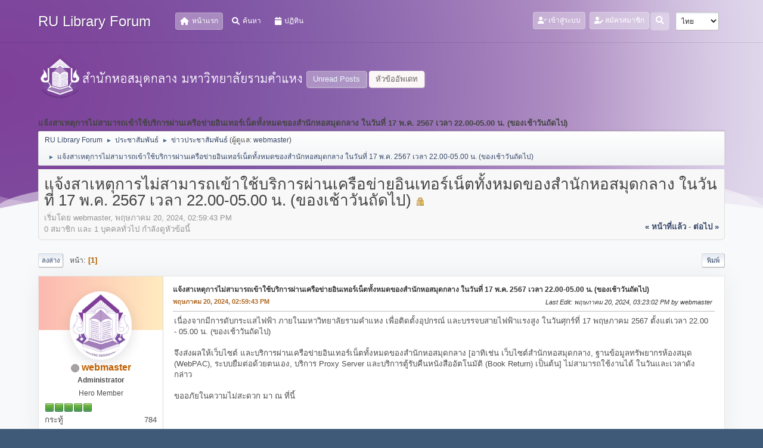

--- FILE ---
content_type: text/html; charset=UTF-8
request_url: https://www.lib.ru.ac.th/forum/index.php?PHPSESSID=31ffrf5a7c8c0i8rmsmq0j6asq&topic=8382.0
body_size: 7042
content:
<!DOCTYPE html>
<html lang="th-TH">
<head>
	<meta charset="UTF-8">
<script type='text/javascript' src='https://www.lib.ru.ac.th/js-google-analytic-inc.js'></script>
	<link rel="stylesheet" href="https://www.lib.ru.ac.th/forum/Themes/Steyle-V2/css/minified_11ff45410f7054ce78378da9ef868ced.css?smf212_1719916198">
	<link rel="stylesheet" href="https://use.fontawesome.com/releases/v6.0.0/css/all.css">
	<style>
						.sceditor-button-dot div {
							background: url('https://www.lib.ru.ac.th/forum/Themes/default/images/bbc/dot.png');
						}
						.sceditor-button-youtube div {
							background: url('https://www.lib.ru.ac.th/forum/Themes/default/images/bbc/youtube.png');
						}
						.sceditor-button-yt_search div {
							background: url('https://www.lib.ru.ac.th/forum/Themes/default/images/bbc/yt_search.png');
						}
						.sceditor-button-yt_user div {
							background: url('https://www.lib.ru.ac.th/forum/Themes/default/images/bbc/yt_user.png');
						}
						.sceditor-button-pdf div {
							background: url('https://www.lib.ru.ac.th/forum/Themes/default/images/bbc/pdf.png');
						}
	
	img.avatar { max-width: 65px !important; max-height: 65px !important; }
	
	</style>
	<script>
		var smf_theme_url = "https://www.lib.ru.ac.th/forum/Themes/Steyle-V2";
		var smf_default_theme_url = "https://www.lib.ru.ac.th/forum/Themes/default";
		var smf_images_url = "https://www.lib.ru.ac.th/forum/Themes/Steyle-V2/images";
		var smf_smileys_url = "http://www.lib.ru.ac.th/forum/Smileys";
		var smf_smiley_sets = "default,classic,aaron,akyhne,fugue,alienine";
		var smf_smiley_sets_default = "default";
		var smf_avatars_url = "https://www.lib.ru.ac.th/forum/avatars";
		var smf_scripturl = "https://www.lib.ru.ac.th/forum/index.php?PHPSESSID=31ffrf5a7c8c0i8rmsmq0j6asq&amp;";
		var smf_iso_case_folding = false;
		var smf_charset = "UTF-8";
		var smf_session_id = "8efc4e52b0098dd33698138bd203e1c4";
		var smf_session_var = "b5524f622816";
		var smf_member_id = 0;
		var ajax_notification_text = 'กำลังโหลด...';
		var help_popup_heading_text = 'A little lost? Let me explain:';
		var banned_text = 'ขออภัย, บุคคลทั่วไป คุณถูกแบนจากการใช้บอร์ดนี้';
		var smf_txt_expand = 'Expand';
		var smf_txt_shrink = 'Shrink';
		var smf_quote_expand = false;
		var allow_xhjr_credentials = false;
	</script>
	<script src="https://code.jquery.com/jquery-3.6.0.min.js"></script>
	<script src="https://www.lib.ru.ac.th/forum/Themes/default/scripts/jquery.sceditor.bbcode.min.js?smf212_1719916198"></script>
	<script src="https://www.lib.ru.ac.th/forum/Themes/default/scripts/PDFTagsbutton.js?smf212_1719916198"></script>
	<script src="https://www.lib.ru.ac.th/forum/Themes/Steyle-V2/scripts/minified_5b459910fb7139f1f8cdd731c70de07e.js?smf212_1719916198"></script>
	<script src="https://www.lib.ru.ac.th/forum/Themes/Steyle-V2/scripts/minified_705f4008fcb891f123c17959d3ead10a.js?smf212_1719916198" defer></script>
	<script>
		var smf_smileys_url = 'http://www.lib.ru.ac.th/forum/Smileys/default';
		var bbc_quote_from = 'อ้างจาก';
		var bbc_quote = 'อ้างถึง';
		var bbc_search_on = 'ที่';
	var smf_you_sure ='คุณแน่ใจหรือไม่?';
	</script>
	<title> แจ้งสาเหตุการไม่สามารถเข้าใช้บริการผ่านเครือข่ายอินเทอร์เน็ตทั้งหมดของสำนักหอสมุดกลาง ในวันที่ 17 พ.ค. 2567 เวลา 22.00-05.00 น. (ของเช้าวันถัดไป)</title>
	<meta name="viewport" content="width=device-width, initial-scale=1">
	<meta property="og:site_name" content="RU Library Forum">
	<meta property="og:title" content=" แจ้งสาเหตุการไม่สามารถเข้าใช้บริการผ่านเครือข่ายอินเทอร์เน็ตทั้งหมดของสำนักหอสมุดกลาง ในวันที่ 17 พ.ค. 2567 เวลา 22.00-05.00 น. (ของเช้าวันถัดไป)">
	<meta property="og:url" content="https://www.lib.ru.ac.th/forum/index.php?PHPSESSID=31ffrf5a7c8c0i8rmsmq0j6asq&amp;topic=8382.0">
	<meta property="og:description" content=" แจ้งสาเหตุการไม่สามารถเข้าใช้บริการผ่านเครือข่ายอินเทอร์เน็ตทั้งหมดของสำนักหอสมุดกลาง ในวันที่ 17 พ.ค. 2567 เวลา 22.00-05.00 น. (ของเช้าวันถัดไป)">
	<meta name="description" content=" แจ้งสาเหตุการไม่สามารถเข้าใช้บริการผ่านเครือข่ายอินเทอร์เน็ตทั้งหมดของสำนักหอสมุดกลาง ในวันที่ 17 พ.ค. 2567 เวลา 22.00-05.00 น. (ของเช้าวันถัดไป)">
	<meta name="theme-color" content="#557EA0">
	<link rel="canonical" href="https://www.lib.ru.ac.th/forum/index.php?topic=8382.0">
	<link rel="help" href="https://www.lib.ru.ac.th/forum/index.php?PHPSESSID=31ffrf5a7c8c0i8rmsmq0j6asq&amp;action=help">
	<link rel="contents" href="https://www.lib.ru.ac.th/forum/index.php?PHPSESSID=31ffrf5a7c8c0i8rmsmq0j6asq&amp;">
	<link rel="search" href="https://www.lib.ru.ac.th/forum/index.php?PHPSESSID=31ffrf5a7c8c0i8rmsmq0j6asq&amp;action=search">
	<link rel="index" href="https://www.lib.ru.ac.th/forum/index.php?PHPSESSID=31ffrf5a7c8c0i8rmsmq0j6asq&amp;board=4.0">
	<link rel="stylesheet" type="text/css" href="https://www.lib.ru.ac.th/forum/Themes/default/css/BBCode-YouTube2.css" /><style>.vv_special { display:none; }</style>
</head>
<body id="chrome" class="action_messageindex board_4">
		<div class="custom-shape-divider-bottom-1660155424">
    <svg data-name="Layer 1" xmlns="http://www.w3.org/2000/svg" viewBox="0 0 1200 120" preserveAspectRatio="none">
        <path d="M0,0V46.29c47.79,22.2,103.59,32.17,158,28,70.36-5.37,136.33-33.31,206.8-37.5C438.64,32.43,512.34,53.67,583,72.05c69.27,18,138.3,24.88,209.4,13.08,36.15-6,69.85-17.84,104.45-29.34C989.49,25,1113-14.29,1200,52.47V0Z" opacity=".25" class="shape-fill"></path>
        <path d="M0,0V15.81C13,36.92,27.64,56.86,47.69,72.05,99.41,111.27,165,111,224.58,91.58c31.15-10.15,60.09-26.07,89.67-39.8,40.92-19,84.73-46,130.83-49.67,36.26-2.85,70.9,9.42,98.6,31.56,31.77,25.39,62.32,62,103.63,73,40.44,10.79,81.35-6.69,119.13-24.28s75.16-39,116.92-43.05c59.73-5.85,113.28,22.88,168.9,38.84,30.2,8.66,59,6.17,87.09-7.5,22.43-10.89,48-26.93,60.65-49.24V0Z" opacity=".5" class="shape-fill"></path>
        <path d="M0,0V5.63C149.93,59,314.09,71.32,475.83,42.57c43-7.64,84.23-20.12,127.61-26.46,59-8.63,112.48,12.24,165.56,35.4C827.93,77.22,886,95.24,951.2,90c86.53-7,172.46-45.71,248.8-84.81V0Z" class="shape-fill"></path>
    </svg>
</div>
<div id="footerfix">
	<div id="top_section" class="p-nav">
		<div class="inner_wrap p-nav-inner">
		<div class="p-header-logo p-header-logo--image">
			<h1 class="forumtitle">
                            <a class="horizontal-logo text-left" href="https://www.lib.ru.ac.th/forum/index.php?PHPSESSID=31ffrf5a7c8c0i8rmsmq0j6asq&amp;"><span class="h4 font-weight-bold align-self-center mb-0 ml-auto">RU Library Forum</span></a>
		    </h1>
			</div>
				<a class="mobile_user_menu">
					<span class="menu_icon"></span>
				</a>
				<div id="main_menu">
					<div id="mobile_user_menu" class="popup_container">
						<div class="popup_window description">
							<div class="popup_heading">Main Menu
								<a href="javascript:void(0);" class="main_icons hide_popup"></a>
							</div>
							
					<ul class="dropmenu menu_nav">
						<li class="button_home">
							<a class="active" href="https://www.lib.ru.ac.th/forum/index.php?PHPSESSID=31ffrf5a7c8c0i8rmsmq0j6asq&amp;">
								<i class="fa fa-home fa-lg"></i><span class="textmenu">หน้าแรก</span>
							</a>
						</li>
						<li class="button_search">
							<a href="https://www.lib.ru.ac.th/forum/index.php?PHPSESSID=31ffrf5a7c8c0i8rmsmq0j6asq&amp;action=search">
								<i class="fa fa-search fa-lg"></i><span class="textmenu">ค้นหา</span>
							</a>
						</li>
						<li class="button_calendar">
							<a href="https://www.lib.ru.ac.th/forum/index.php?PHPSESSID=31ffrf5a7c8c0i8rmsmq0j6asq&amp;action=calendar">
								<i class="fa fa-calendar fa-lg"></i><span class="textmenu">ปฏิทิน</span>
							</a>
						</li>
					</ul><!-- .menu_nav -->
						</div>
					</div>
				</div>
				<div class="p-nav-opposite">
			<ul class="floatleft" id="top_info">
				<li class="button_login">
					<a href="https://www.lib.ru.ac.th/forum/index.php?PHPSESSID=31ffrf5a7c8c0i8rmsmq0j6asq&amp;action=login" class="open" onclick="return reqOverlayDiv(this.href, 'เข้าสู่ระบบ', 'login');">
						<i class="fas fa-user-check"></i>
						<span class="textmenu">เข้าสู่ระบบ</span>
					</a>
				</li>
				<li class="button_signup">
					<a href="https://www.lib.ru.ac.th/forum/index.php?PHPSESSID=31ffrf5a7c8c0i8rmsmq0j6asq&amp;action=signup" class="open">
						<i class="fas fa-user-edit"></i>
						<span class="textmenu">สมัครสมาชิก</span>
					</a>
				</li>
			</ul>
			<form id="languages_form" method="get" class="floatright">
				<select id="language_select" name="language" onchange="this.form.submit()">
					<option value="thai">ไทย</option>
					<option value="english">English</option>
				</select>
				<noscript>
					<input type="submit" value="Go!">
				</noscript>
			</form>
		<div class="dropdown_search floatright">
        <button onclick="myFunction()" class="dropbtn_search">
	    <i class="fa-solid fa-magnifying-glass"></i>
	   </button>
       <div id="myDropdown" class="dropdown-content_search">
			<form id="search_form" action="https://www.lib.ru.ac.th/forum/index.php?PHPSESSID=31ffrf5a7c8c0i8rmsmq0j6asq&amp;action=search2" method="post" class="menu-content" accept-charset="UTF-8">
			  <h3 class="menu-header">ค้นหา</h3>
			  <div class="menu-row">
				<input type="search" class="input" name="search" value="">
		</div>
		<div class="menu-row">
				<select class="select" name="search_selection">
					<option value="all">Entire forum </option>
					<option value="topic" selected>This topic</option>
					<option value="board">This board</option>
				</select></div>
				<input type="hidden" name="sd_topic" value="8382">
		<div class="menu-footer">
				<input type="submit" name="search2" value="ค้นหา" class="button"></div>
				<input type="hidden" name="advanced" value="0">
			</form>
			 </div>
         </div>
		</div><!-- .inner_wrap -->
		</div><!-- .inner_wrap -->
	</div><!-- #top_section -->
	<div id="header">
	<div class="p-title ">
		<a href="https://www.lib.ru.ac.th" target="_blank"><img id="smflogo" src="https://www.lib.ru.ac.th/forum/Themes/Steyle-V2/images/smflogo.png" alt="สำนักหอสมุดกลาง มหาวิทยาลัยรามคำแหง" title="สำนักหอสมุดกลาง มหาวิทยาลัยรามคำแหง"></a>
						<div class="p-title-pageAction">
								<a href="https://www.lib.ru.ac.th/forum/index.php?PHPSESSID=31ffrf5a7c8c0i8rmsmq0j6asq&amp;action=unread" class="button button--icon button--icon--bolt" title="แสดงกระทู้ที่ยังไม่ได้อ่าน"><span class="button-text">Unread Posts</span></a>
								<a href="https://www.lib.ru.ac.th/forum/index.php?PHPSESSID=31ffrf5a7c8c0i8rmsmq0j6asq&amp;action=unreadreplies" class="button--cta button button--icon button--icon--write" title="แสดงกระทู้ที่ตอบกลับหัวข้อของคุณ"><span class="button-text">หัวข้ออัพเดท</span></a>
						</div>
	</div>
	</div>
	<div id="wrapper">
		<div id="upper_section">
			<div id="inner_section">
				<div class="navigate_section">
					<div class="page-actions"></div>
					<h2 class="page-title"> แจ้งสาเหตุการไม่สามารถเข้าใช้บริการผ่านเครือข่ายอินเทอร์เน็ตทั้งหมดของสำนักหอสมุดกลาง ในวันที่ 17 พ.ค. 2567 เวลา 22.00-05.00 น. (ของเช้าวันถัดไป)</h2>
					<ul class="crumbs">
						<li>
							<a href="https://www.lib.ru.ac.th/forum/index.php?PHPSESSID=31ffrf5a7c8c0i8rmsmq0j6asq&amp;"><span>RU Library Forum</span></a>
						</li>
						<li>
							<span class="dividers"> &#9658; </span>
							<a href="https://www.lib.ru.ac.th/forum/index.php?PHPSESSID=31ffrf5a7c8c0i8rmsmq0j6asq&amp;#c2"><span>ประชาสัมพันธ์</span></a>
						</li>
						<li>
							<span class="dividers"> &#9658; </span>
							<a href="https://www.lib.ru.ac.th/forum/index.php?PHPSESSID=31ffrf5a7c8c0i8rmsmq0j6asq&amp;board=4.0"><span>ข่าวประชาสัมพันธ์</span></a> <span class="board_moderators">(ผู้ดูแล: <a href="https://www.lib.ru.ac.th/forum/index.php?PHPSESSID=31ffrf5a7c8c0i8rmsmq0j6asq&amp;action=profile;u=1" title="ผู้ดูแลบอร์ด">webmaster</a>)</span>
						</li>
						<li class="last">
							<span class="dividers"> &#9658; </span>
							<a href="https://www.lib.ru.ac.th/forum/index.php?PHPSESSID=31ffrf5a7c8c0i8rmsmq0j6asq&amp;topic=8382.0"><span> แจ้งสาเหตุการไม่สามารถเข้าใช้บริการผ่านเครือข่ายอินเทอร์เน็ตทั้งหมดของสำนักหอสมุดกลาง ในวันที่ 17 พ.ค. 2567 เวลา 22.00-05.00 น. (ของเช้าวันถัดไป)</span></a>
						</li>
					</ul>
					<div class="page-details inline_details"></div>
				</div><!-- .navigate_section -->
			</div><!-- #inner_section -->
		</div><!-- #upper_section -->
		<div id="content_section">
			<div id="main_content_section">
		<div id="display_head" class="information">
			<h2 class="display_title">
				<span id="top_subject"> แจ้งสาเหตุการไม่สามารถเข้าใช้บริการผ่านเครือข่ายอินเทอร์เน็ตทั้งหมดของสำนักหอสมุดกลาง ในวันที่ 17 พ.ค. 2567 เวลา 22.00-05.00 น. (ของเช้าวันถัดไป)</span> <span class="main_icons lock"></span>
			</h2>
			<p>เริ่มโดย webmaster, พฤษภาคม 20, 2024, 02:59:43 PM</p>
			<span class="nextlinks floatright"><a href="https://www.lib.ru.ac.th/forum/index.php?PHPSESSID=31ffrf5a7c8c0i8rmsmq0j6asq&amp;topic=8382.0;prev_next=prev#new">&laquo; หน้าที่แล้ว</a> - <a href="https://www.lib.ru.ac.th/forum/index.php?PHPSESSID=31ffrf5a7c8c0i8rmsmq0j6asq&amp;topic=8382.0;prev_next=next#new">ต่อไป &raquo;</a></span>
			<p>0 สมาชิก และ 1 บุคคลทั่วไป กำลังดูหัวข้อนี้
			</p>
		</div><!-- #display_head -->
		
		<div class="pagesection top">
			
		<div class="buttonlist floatright">
			
				<a class="button button_strip_print" href="https://www.lib.ru.ac.th/forum/index.php?PHPSESSID=31ffrf5a7c8c0i8rmsmq0j6asq&amp;action=printpage;topic=8382.0"  rel="nofollow">พิมพ์</a>
		</div>
			 
			<div class="pagelinks floatleft">
				<a href="#bot" class="button">ลงล่าง</a>
				<span class="pages">หน้า</span><span class="current_page">1</span> 
			</div>
		<div class="mobile_buttons floatright">
			<a class="button mobile_act">User actions</a>
			
		</div>
		</div>
		<div id="forumposts" class="post-container">
			<form action="https://www.lib.ru.ac.th/forum/index.php?PHPSESSID=31ffrf5a7c8c0i8rmsmq0j6asq&amp;action=quickmod2;topic=8382.0" method="post" accept-charset="UTF-8" name="quickModForm" id="quickModForm" onsubmit="return oQuickModify.bInEditMode ? oQuickModify.modifySave('8efc4e52b0098dd33698138bd203e1c4', 'b5524f622816') : false">
				<div class="postblock ">
					
					<div class="post_wrapper">
						<div class="poster">
                           <div class="postbit-banner"></div>
							<div class="avatar">
								<a href="https://www.lib.ru.ac.th/forum/index.php?PHPSESSID=31ffrf5a7c8c0i8rmsmq0j6asq&amp;action=profile;u=1"><img class="avatar" src="https://www.lib.ru.ac.th/forum/member//avatar_1_1661848390.png" alt=""></a>
							</div>
							<ul class="user_info">
							<li class="poster-name">
								<h4>
								<span class="off" title="ออฟไลน์"></span>
								<a href="https://www.lib.ru.ac.th/forum/index.php?PHPSESSID=31ffrf5a7c8c0i8rmsmq0j6asq&amp;action=profile;u=1" title="View the profile of webmaster">webmaster</a>
								</h4>
							</li>
								<li class="membergroup">Administrator</li>
								<li class="postgroup">Hero Member</li>
								<li class="icons"><img src="https://www.lib.ru.ac.th/forum/Themes/Steyle-V2/images/membericons/iconmod.png" alt="*"><img src="https://www.lib.ru.ac.th/forum/Themes/Steyle-V2/images/membericons/iconmod.png" alt="*"><img src="https://www.lib.ru.ac.th/forum/Themes/Steyle-V2/images/membericons/iconmod.png" alt="*"><img src="https://www.lib.ru.ac.th/forum/Themes/Steyle-V2/images/membericons/iconmod.png" alt="*"><img src="https://www.lib.ru.ac.th/forum/Themes/Steyle-V2/images/membericons/iconmod.png" alt="*"></li>
								<li class="postcount">กระทู้<span class="floatright"> 784</span></li>
								<li class="im_icons">
									<ol>
										<li class="custom cust_gender"><span class=" main_icons gender_0" title="None"></span></li>
									</ol>
								</li>
								<li class="poster_ip">บันทึกการเข้า</li>
							</ul>
						</div><!-- .poster -->
						<div class="postarea">
							<div class="keyinfo">
								<div id="subject_8907" class="subject_title">
									<a href="https://www.lib.ru.ac.th/forum/index.php?PHPSESSID=31ffrf5a7c8c0i8rmsmq0j6asq&amp;msg=8907" rel="nofollow"> แจ้งสาเหตุการไม่สามารถเข้าใช้บริการผ่านเครือข่ายอินเทอร์เน็ตทั้งหมดของสำนักหอสมุดกลาง ในวันที่ 17 พ.ค. 2567 เวลา 22.00-05.00 น. (ของเช้าวันถัดไป)</a>
								</div>
								
								<div class="postinfo">
									<span class="messageicon"  style="position: absolute; z-index: -1;">
										<img src="https://www.lib.ru.ac.th/forum/Themes/Steyle-V2/images/post/xx.png" alt="">
									</span>
									<a href="https://www.lib.ru.ac.th/forum/index.php?PHPSESSID=31ffrf5a7c8c0i8rmsmq0j6asq&amp;msg=8907" rel="nofollow" title=" แจ้งสาเหตุการไม่สามารถเข้าใช้บริการผ่านเครือข่ายอินเทอร์เน็ตทั้งหมดของสำนักหอสมุดกลาง ในวันที่ 17 พ.ค. 2567 เวลา 22.00-05.00 น. (ของเช้าวันถัดไป)" class="smalltext">พฤษภาคม 20, 2024, 02:59:43 PM</a>
									<span class="spacer"></span>
									<span class="smalltext modified floatright mvisible" id="modified_8907"><span class="lastedit">Last Edit</span>: พฤษภาคม 20, 2024, 03:23:02 PM by webmaster
									</span>
								</div>
								<div id="msg_8907_quick_mod"></div>
							</div><!-- .keyinfo -->
							<div class="post">
								<div class="inner" data-msgid="8907" id="msg_8907">
									เนื่องจากมีการดับกระแสไฟฟ้า ภายในมหาวิทยาลัยรามคำแหง เพื่อติดตั้งอุปกรณ์ และบรรจบสายไฟฟ้าแรงสูง ในวันศุกร์ที่ 17 พฤษภาคม 2567 ตั้งแต่เวลา 22.00 - 05.00 น. (ของเช้าวันถัดไป) <br><br>จึงส่งผลให้เว็บไซต์ และบริการผ่านเครือข่ายอินเทอร์เน็ตทั้งหมดของสำนักหอสมุดกลาง [อาทิเช่น เว็บไซต์สำนักหอสมุดกลาง, ฐานข้อมูลทรัพยากรห้องสมุด (WebPAC), ระบบยืมต่อด้วยตนเอง, บริการ Proxy Server และบริการตู้รับคืนหนังสืออัตโนมัติ (Book Return) เป็นต้น] ไม่สามารถใช้งานได้ ในวันและเวลาดังกล่าว<br><br>ขออภัยในความไม่สะดวก มา ณ ที่นี้<br><br><img src="https://www.lib.ru.ac.th/images_forum/id8382_electrical-down-alert-600px.jpg" alt="" class="bbc_img" loading="lazy">
								</div>
							</div><!-- .post -->
							<div class="under_message">
							</div><!-- .under_message -->
						<div class="moderatorbar">
						</div><!-- .moderatorbar -->
						</div><!-- .postarea -->
					</div><!-- .post_wrapper -->
				</div><!-- $message[css_class] -->
				<hr class="post_separator">
			</form>
		</div><!-- #forumposts -->
		<div class="pagesection">
			
		<div class="buttonlist floatright">
			
				<a class="button button_strip_print" href="https://www.lib.ru.ac.th/forum/index.php?PHPSESSID=31ffrf5a7c8c0i8rmsmq0j6asq&amp;action=printpage;topic=8382.0"  rel="nofollow">พิมพ์</a>
		</div>
			 
			<div class="pagelinks floatleft">
				<a href="#main_content_section" class="button" id="bot">ขึ้นบน</a>
				<span class="pages">หน้า</span><span class="current_page">1</span> 
			</div>
		<div class="mobile_buttons floatright">
			<a class="button mobile_act">User actions</a>
			
		</div>
		</div>
				<div class="navigate_section">
					<div class="page-actions"></div>
					<h2 class="page-title"> แจ้งสาเหตุการไม่สามารถเข้าใช้บริการผ่านเครือข่ายอินเทอร์เน็ตทั้งหมดของสำนักหอสมุดกลาง ในวันที่ 17 พ.ค. 2567 เวลา 22.00-05.00 น. (ของเช้าวันถัดไป)</h2>
					<ul class="crumbs">
						<li>
							<a href="https://www.lib.ru.ac.th/forum/index.php?PHPSESSID=31ffrf5a7c8c0i8rmsmq0j6asq&amp;"><span>RU Library Forum</span></a>
						</li>
						<li>
							<span class="dividers"> &#9658; </span>
							<a href="https://www.lib.ru.ac.th/forum/index.php?PHPSESSID=31ffrf5a7c8c0i8rmsmq0j6asq&amp;#c2"><span>ประชาสัมพันธ์</span></a>
						</li>
						<li>
							<span class="dividers"> &#9658; </span>
							<a href="https://www.lib.ru.ac.th/forum/index.php?PHPSESSID=31ffrf5a7c8c0i8rmsmq0j6asq&amp;board=4.0"><span>ข่าวประชาสัมพันธ์</span></a> <span class="board_moderators">(ผู้ดูแล: <a href="https://www.lib.ru.ac.th/forum/index.php?PHPSESSID=31ffrf5a7c8c0i8rmsmq0j6asq&amp;action=profile;u=1" title="ผู้ดูแลบอร์ด">webmaster</a>)</span>
						</li>
						<li class="last">
							<span class="dividers"> &#9658; </span>
							<a href="https://www.lib.ru.ac.th/forum/index.php?PHPSESSID=31ffrf5a7c8c0i8rmsmq0j6asq&amp;topic=8382.0"><span> แจ้งสาเหตุการไม่สามารถเข้าใช้บริการผ่านเครือข่ายอินเทอร์เน็ตทั้งหมดของสำนักหอสมุดกลาง ในวันที่ 17 พ.ค. 2567 เวลา 22.00-05.00 น. (ของเช้าวันถัดไป)</span></a>
						</li>
					</ul>
					<div class="page-details inline_details"></div>
				</div><!-- .navigate_section -->
		<div id="moderationbuttons">
			
		</div>
		<div id="display_jump_to"></div>
		<div id="mobile_action" class="popup_container">
			<div class="popup_window description">
				<div class="popup_heading">
					User actions
					<a href="javascript:void(0);" class="main_icons hide_popup"></a>
				</div>
				
		<div class="buttonlist">
			
				<a class="button button_strip_print" href="https://www.lib.ru.ac.th/forum/index.php?PHPSESSID=31ffrf5a7c8c0i8rmsmq0j6asq&amp;action=printpage;topic=8382.0"  rel="nofollow">พิมพ์</a>
		</div>
			</div>
		</div>
		<script>
			if ('XMLHttpRequest' in window)
			{
				var oQuickModify = new QuickModify({
					sScriptUrl: smf_scripturl,
					sClassName: 'quick_edit',
					bShowModify: true,
					iTopicId: 8382,
					sTemplateBodyEdit: '\n\t\t\t\t\t\t<div id="quick_edit_body_container">\n\t\t\t\t\t\t\t<div id="error_box" class="error"><' + '/div>\n\t\t\t\t\t\t\t<textarea class="editor" name="message" rows="12" tabindex="1">%body%<' + '/textarea><br>\n\t\t\t\t\t\t\t<input type="hidden" name="b5524f622816" value="8efc4e52b0098dd33698138bd203e1c4">\n\t\t\t\t\t\t\t<input type="hidden" name="topic" value="8382">\n\t\t\t\t\t\t\t<input type="hidden" name="msg" value="%msg_id%">\n\t\t\t\t\t\t\t<div class="righttext quickModifyMargin">\n\t\t\t\t\t\t\t\t<input type="submit" name="post" value="บันทึก" tabindex="2" onclick="return oQuickModify.modifySave(\'8efc4e52b0098dd33698138bd203e1c4\', \'b5524f622816\');" accesskey="s" class="button"> <input type="submit" name="cancel" value="ยกเลิก" tabindex="3" onclick="return oQuickModify.modifyCancel();" class="button">\n\t\t\t\t\t\t\t<' + '/div>\n\t\t\t\t\t\t<' + '/div>',
					sTemplateSubjectEdit: '<input type="text" name="subject" value="%subject%" size="80" maxlength="300" tabindex="4">',
					sTemplateBodyNormal: '%body%',
					sTemplateSubjectNormal: '<a hr'+'ef="' + smf_scripturl + '?topic=8382.msg%msg_id%#msg%msg_id%" rel="nofollow">%subject%<' + '/a>',
					sTemplateTopSubject: '%subject%',
					sTemplateReasonEdit: 'Reason for editing: <input type="text" name="modify_reason" value="%modify_reason%" size="80" maxlength="80" tabindex="5" class="quickModifyMargin">',
					sTemplateReasonNormal: '%modify_text',
					sErrorBorderStyle: '1px solid red'
				});

				aJumpTo[aJumpTo.length] = new JumpTo({
					sContainerId: "display_jump_to",
					sJumpToTemplate: "<label class=\"smalltext jump_to\" for=\"%select_id%\">กระโดดไป<" + "/label> %dropdown_list%",
					iCurBoardId: 4,
					iCurBoardChildLevel: 0,
					sCurBoardName: "ข่าวประชาสัมพันธ์",
					sBoardChildLevelIndicator: "==",
					sBoardPrefix: "=> ",
					sCatSeparator: "-----------------------------",
					sCatPrefix: "",
					sGoButtonLabel: "go"
				});

				aIconLists[aIconLists.length] = new IconList({
					sBackReference: "aIconLists[" + aIconLists.length + "]",
					sIconIdPrefix: "msg_icon_",
					sScriptUrl: smf_scripturl,
					bShowModify: true,
					iBoardId: 4,
					iTopicId: 8382,
					sSessionId: smf_session_id,
					sSessionVar: smf_session_var,
					sLabelIconList: "ไอค่อนข้อความ",
					sBoxBackground: "transparent",
					sBoxBackgroundHover: "#ffffff",
					iBoxBorderWidthHover: 1,
					sBoxBorderColorHover: "#adadad" ,
					sContainerBackground: "#ffffff",
					sContainerBorder: "1px solid #adadad",
					sItemBorder: "1px solid #ffffff",
					sItemBorderHover: "1px dotted gray",
					sItemBackground: "transparent",
					sItemBackgroundHover: "#e0e0f0"
				});
			}
		</script>
			</div><!-- #main_content_section -->
		</div><!-- #content_section -->
	</div><!-- #wrapper -->
</div><!-- #footerfix -->
	<div id="footer">
	<div class="custom-shape-divider-top-1660156928">
    <svg data-name="Layer 1" xmlns="http://www.w3.org/2000/svg" viewBox="0 0 1200 120" preserveAspectRatio="none">
        <path d="M0,0V46.29c47.79,22.2,103.59,32.17,158,28,70.36-5.37,136.33-33.31,206.8-37.5C438.64,32.43,512.34,53.67,583,72.05c69.27,18,138.3,24.88,209.4,13.08,36.15-6,69.85-17.84,104.45-29.34C989.49,25,1113-14.29,1200,52.47V0Z" opacity=".25" class="shape-fill"></path>
        <path d="M0,0V15.81C13,36.92,27.64,56.86,47.69,72.05,99.41,111.27,165,111,224.58,91.58c31.15-10.15,60.09-26.07,89.67-39.8,40.92-19,84.73-46,130.83-49.67,36.26-2.85,70.9,9.42,98.6,31.56,31.77,25.39,62.32,62,103.63,73,40.44,10.79,81.35-6.69,119.13-24.28s75.16-39,116.92-43.05c59.73-5.85,113.28,22.88,168.9,38.84,30.2,8.66,59,6.17,87.09-7.5,22.43-10.89,48-26.93,60.65-49.24V0Z" opacity=".5" class="shape-fill"></path>
        <path d="M0,0V5.63C149.93,59,314.09,71.32,475.83,42.57c43-7.64,84.23-20.12,127.61-26.46,59-8.63,112.48,12.24,165.56,35.4C827.93,77.22,886,95.24,951.2,90c86.53-7,172.46-45.71,248.8-84.81V0Z" class="shape-fill"></path>
    </svg>
</div>
<div class="footer-bottom">
		<div class="inner_wrap">
		<ul>
			<li class="floatright"><a href="https://www.lib.ru.ac.th/forum/index.php?PHPSESSID=31ffrf5a7c8c0i8rmsmq0j6asq&amp;action=help">ช่วยเหลือ</a> | <a href="https://www.lib.ru.ac.th/forum/index.php?PHPSESSID=31ffrf5a7c8c0i8rmsmq0j6asq&amp;action=agreement">Terms and Rules</a> | <a href="#top_section">ขึ้นบน &#9650;</a></li>
			<li class="copyright"><a href="https://www.lib.ru.ac.th/forum/index.php?PHPSESSID=31ffrf5a7c8c0i8rmsmq0j6asq&amp;action=credits" title="Simple Machines Forum" target="_blank" class="new_win">SMF 2.1.2</a> |
 <a href="http://www.simplemachines.org/about/smf/license.php" title="License" target="_blank" class="new_win">SMF &copy; 2016</a>, <a href="http://www.simplemachines.org" title="Simple Machines" target="_blank" class="new_win">Simple Machines</a> <span style="font-size: 1em; color: #fa897b;"><i class="fas fa-heart"></i></span> Theme by <a href="https://webtiryaki.com" target="_blank" rel="noopener">Webtiryaki</a></li>
		</ul>
		<p>Page created in 0.071 seconds with 26 queries.</p>
	</div>
		</div>
	</div><!-- #footer -->
<script>
window.addEventListener("DOMContentLoaded", function() {
	function triggerCron()
	{
		$.get('https://www.lib.ru.ac.th/forum' + "/cron.php?ts=1769747595");
	}
	window.setTimeout(triggerCron, 1);
		$.sceditor.locale["th"] = {
			"Width (optional):": "Width (optional):",
			"Height (optional):": "Height (optional):",
			"Insert": "Insert",
			"Description (optional):": "Description (optional)",
			"Rows:": "Rows:",
			"Cols:": "Cols:",
			"URL:": "URL:",
			"E-mail:": "E-mail:",
			"Video URL:": "Video URL:",
			"More": "More",
			"Close": "Close",
			dateFormat: "month/day/year"
		};
});
</script>
</body>
</html>